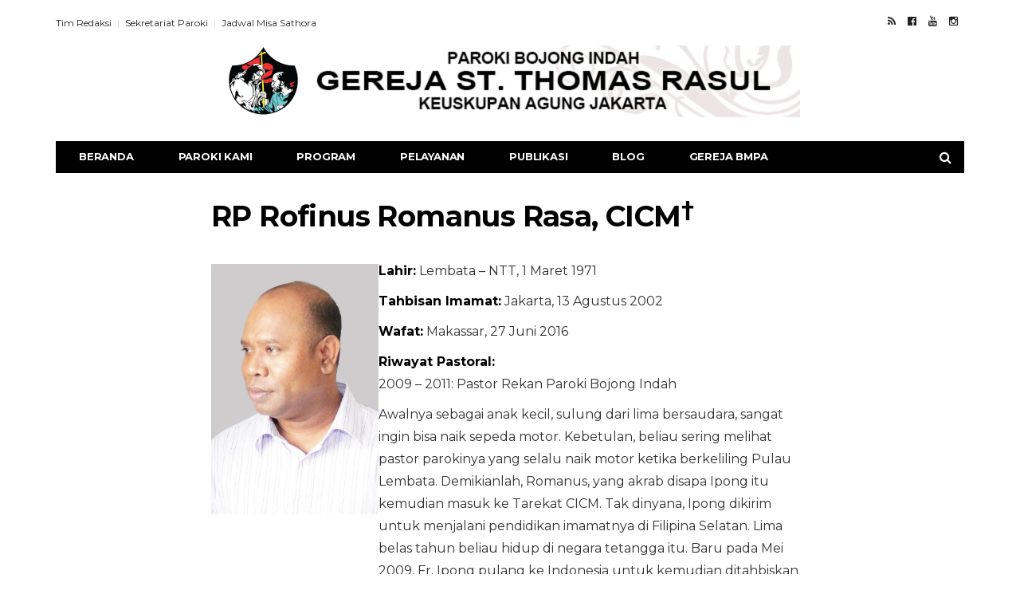

--- FILE ---
content_type: text/html; charset=UTF-8
request_url: http://sathora.or.id/rofinus-romanus-rasa/
body_size: 41364
content:
<!DOCTYPE html>
<!--[if lt IE 7 ]><html class="ie ie6" lang="en-US"> <![endif]-->
<!--[if IE 7 ]><html class="ie ie7" lang="en-US"> <![endif]-->
<!--[if IE 8 ]><html class="ie ie8" lang="en-US"> <![endif]-->
<!--[if (gte IE 9)|!(IE)]><!--><html lang="en-US">
<head>

	<meta charset="UTF-8">
	<meta name="viewport" content="user-scalable=yes, width=device-width, initial-scale=1.0, maximum-scale=1">

	<!--[if IE]><meta http-equiv="X-UA-Compatible" content="IE=edge" /><![endif]-->

	<link rel="pingback" href="http://sathora.or.id/xmlrpc.php">

	<title>RP Rofinus Romanus Rasa, CICM &#8211; Paroki Bojong Indah</title>
<meta name='robots' content='max-image-preview:large' />
	<style>img:is([sizes="auto" i], [sizes^="auto," i]) { contain-intrinsic-size: 3000px 1500px }</style>
	<link rel='dns-prefetch' href='//fonts.googleapis.com' />
<link rel="alternate" type="application/rss+xml" title="Paroki Bojong Indah &raquo; Feed" href="https://sathora.or.id/feed/" />
<link rel="alternate" type="application/rss+xml" title="Paroki Bojong Indah &raquo; Comments Feed" href="https://sathora.or.id/comments/feed/" />
<script type="text/javascript">
/* <![CDATA[ */
window._wpemojiSettings = {"baseUrl":"https:\/\/s.w.org\/images\/core\/emoji\/16.0.1\/72x72\/","ext":".png","svgUrl":"https:\/\/s.w.org\/images\/core\/emoji\/16.0.1\/svg\/","svgExt":".svg","source":{"concatemoji":"http:\/\/sathora.or.id\/wp-includes\/js\/wp-emoji-release.min.js?ver=6.8.3"}};
/*! This file is auto-generated */
!function(s,n){var o,i,e;function c(e){try{var t={supportTests:e,timestamp:(new Date).valueOf()};sessionStorage.setItem(o,JSON.stringify(t))}catch(e){}}function p(e,t,n){e.clearRect(0,0,e.canvas.width,e.canvas.height),e.fillText(t,0,0);var t=new Uint32Array(e.getImageData(0,0,e.canvas.width,e.canvas.height).data),a=(e.clearRect(0,0,e.canvas.width,e.canvas.height),e.fillText(n,0,0),new Uint32Array(e.getImageData(0,0,e.canvas.width,e.canvas.height).data));return t.every(function(e,t){return e===a[t]})}function u(e,t){e.clearRect(0,0,e.canvas.width,e.canvas.height),e.fillText(t,0,0);for(var n=e.getImageData(16,16,1,1),a=0;a<n.data.length;a++)if(0!==n.data[a])return!1;return!0}function f(e,t,n,a){switch(t){case"flag":return n(e,"\ud83c\udff3\ufe0f\u200d\u26a7\ufe0f","\ud83c\udff3\ufe0f\u200b\u26a7\ufe0f")?!1:!n(e,"\ud83c\udde8\ud83c\uddf6","\ud83c\udde8\u200b\ud83c\uddf6")&&!n(e,"\ud83c\udff4\udb40\udc67\udb40\udc62\udb40\udc65\udb40\udc6e\udb40\udc67\udb40\udc7f","\ud83c\udff4\u200b\udb40\udc67\u200b\udb40\udc62\u200b\udb40\udc65\u200b\udb40\udc6e\u200b\udb40\udc67\u200b\udb40\udc7f");case"emoji":return!a(e,"\ud83e\udedf")}return!1}function g(e,t,n,a){var r="undefined"!=typeof WorkerGlobalScope&&self instanceof WorkerGlobalScope?new OffscreenCanvas(300,150):s.createElement("canvas"),o=r.getContext("2d",{willReadFrequently:!0}),i=(o.textBaseline="top",o.font="600 32px Arial",{});return e.forEach(function(e){i[e]=t(o,e,n,a)}),i}function t(e){var t=s.createElement("script");t.src=e,t.defer=!0,s.head.appendChild(t)}"undefined"!=typeof Promise&&(o="wpEmojiSettingsSupports",i=["flag","emoji"],n.supports={everything:!0,everythingExceptFlag:!0},e=new Promise(function(e){s.addEventListener("DOMContentLoaded",e,{once:!0})}),new Promise(function(t){var n=function(){try{var e=JSON.parse(sessionStorage.getItem(o));if("object"==typeof e&&"number"==typeof e.timestamp&&(new Date).valueOf()<e.timestamp+604800&&"object"==typeof e.supportTests)return e.supportTests}catch(e){}return null}();if(!n){if("undefined"!=typeof Worker&&"undefined"!=typeof OffscreenCanvas&&"undefined"!=typeof URL&&URL.createObjectURL&&"undefined"!=typeof Blob)try{var e="postMessage("+g.toString()+"("+[JSON.stringify(i),f.toString(),p.toString(),u.toString()].join(",")+"));",a=new Blob([e],{type:"text/javascript"}),r=new Worker(URL.createObjectURL(a),{name:"wpTestEmojiSupports"});return void(r.onmessage=function(e){c(n=e.data),r.terminate(),t(n)})}catch(e){}c(n=g(i,f,p,u))}t(n)}).then(function(e){for(var t in e)n.supports[t]=e[t],n.supports.everything=n.supports.everything&&n.supports[t],"flag"!==t&&(n.supports.everythingExceptFlag=n.supports.everythingExceptFlag&&n.supports[t]);n.supports.everythingExceptFlag=n.supports.everythingExceptFlag&&!n.supports.flag,n.DOMReady=!1,n.readyCallback=function(){n.DOMReady=!0}}).then(function(){return e}).then(function(){var e;n.supports.everything||(n.readyCallback(),(e=n.source||{}).concatemoji?t(e.concatemoji):e.wpemoji&&e.twemoji&&(t(e.twemoji),t(e.wpemoji)))}))}((window,document),window._wpemojiSettings);
/* ]]> */
</script>
<link rel='stylesheet' id='dashicons-css' href='http://sathora.or.id/wp-includes/css/dashicons.min.css?ver=6.8.3' type='text/css' media='all' />
<link rel='stylesheet' id='post-views-counter-frontend-css' href='http://sathora.or.id/wp-content/plugins/post-views-counter/css/frontend.min.css?ver=1.5.5' type='text/css' media='all' />
<style id='wp-emoji-styles-inline-css' type='text/css'>

	img.wp-smiley, img.emoji {
		display: inline !important;
		border: none !important;
		box-shadow: none !important;
		height: 1em !important;
		width: 1em !important;
		margin: 0 0.07em !important;
		vertical-align: -0.1em !important;
		background: none !important;
		padding: 0 !important;
	}
</style>
<link rel='stylesheet' id='wp-block-library-css' href='http://sathora.or.id/wp-includes/css/dist/block-library/style.min.css?ver=6.8.3' type='text/css' media='all' />
<style id='classic-theme-styles-inline-css' type='text/css'>
/*! This file is auto-generated */
.wp-block-button__link{color:#fff;background-color:#32373c;border-radius:9999px;box-shadow:none;text-decoration:none;padding:calc(.667em + 2px) calc(1.333em + 2px);font-size:1.125em}.wp-block-file__button{background:#32373c;color:#fff;text-decoration:none}
</style>
<style id='filebird-block-filebird-gallery-style-inline-css' type='text/css'>
ul.filebird-block-filebird-gallery{margin:auto!important;padding:0!important;width:100%}ul.filebird-block-filebird-gallery.layout-grid{display:grid;grid-gap:20px;align-items:stretch;grid-template-columns:repeat(var(--columns),1fr);justify-items:stretch}ul.filebird-block-filebird-gallery.layout-grid li img{border:1px solid #ccc;box-shadow:2px 2px 6px 0 rgba(0,0,0,.3);height:100%;max-width:100%;-o-object-fit:cover;object-fit:cover;width:100%}ul.filebird-block-filebird-gallery.layout-masonry{-moz-column-count:var(--columns);-moz-column-gap:var(--space);column-gap:var(--space);-moz-column-width:var(--min-width);columns:var(--min-width) var(--columns);display:block;overflow:auto}ul.filebird-block-filebird-gallery.layout-masonry li{margin-bottom:var(--space)}ul.filebird-block-filebird-gallery li{list-style:none}ul.filebird-block-filebird-gallery li figure{height:100%;margin:0;padding:0;position:relative;width:100%}ul.filebird-block-filebird-gallery li figure figcaption{background:linear-gradient(0deg,rgba(0,0,0,.7),rgba(0,0,0,.3) 70%,transparent);bottom:0;box-sizing:border-box;color:#fff;font-size:.8em;margin:0;max-height:100%;overflow:auto;padding:3em .77em .7em;position:absolute;text-align:center;width:100%;z-index:2}ul.filebird-block-filebird-gallery li figure figcaption a{color:inherit}

</style>
<style id='global-styles-inline-css' type='text/css'>
:root{--wp--preset--aspect-ratio--square: 1;--wp--preset--aspect-ratio--4-3: 4/3;--wp--preset--aspect-ratio--3-4: 3/4;--wp--preset--aspect-ratio--3-2: 3/2;--wp--preset--aspect-ratio--2-3: 2/3;--wp--preset--aspect-ratio--16-9: 16/9;--wp--preset--aspect-ratio--9-16: 9/16;--wp--preset--color--black: #000000;--wp--preset--color--cyan-bluish-gray: #abb8c3;--wp--preset--color--white: #ffffff;--wp--preset--color--pale-pink: #f78da7;--wp--preset--color--vivid-red: #cf2e2e;--wp--preset--color--luminous-vivid-orange: #ff6900;--wp--preset--color--luminous-vivid-amber: #fcb900;--wp--preset--color--light-green-cyan: #7bdcb5;--wp--preset--color--vivid-green-cyan: #00d084;--wp--preset--color--pale-cyan-blue: #8ed1fc;--wp--preset--color--vivid-cyan-blue: #0693e3;--wp--preset--color--vivid-purple: #9b51e0;--wp--preset--gradient--vivid-cyan-blue-to-vivid-purple: linear-gradient(135deg,rgba(6,147,227,1) 0%,rgb(155,81,224) 100%);--wp--preset--gradient--light-green-cyan-to-vivid-green-cyan: linear-gradient(135deg,rgb(122,220,180) 0%,rgb(0,208,130) 100%);--wp--preset--gradient--luminous-vivid-amber-to-luminous-vivid-orange: linear-gradient(135deg,rgba(252,185,0,1) 0%,rgba(255,105,0,1) 100%);--wp--preset--gradient--luminous-vivid-orange-to-vivid-red: linear-gradient(135deg,rgba(255,105,0,1) 0%,rgb(207,46,46) 100%);--wp--preset--gradient--very-light-gray-to-cyan-bluish-gray: linear-gradient(135deg,rgb(238,238,238) 0%,rgb(169,184,195) 100%);--wp--preset--gradient--cool-to-warm-spectrum: linear-gradient(135deg,rgb(74,234,220) 0%,rgb(151,120,209) 20%,rgb(207,42,186) 40%,rgb(238,44,130) 60%,rgb(251,105,98) 80%,rgb(254,248,76) 100%);--wp--preset--gradient--blush-light-purple: linear-gradient(135deg,rgb(255,206,236) 0%,rgb(152,150,240) 100%);--wp--preset--gradient--blush-bordeaux: linear-gradient(135deg,rgb(254,205,165) 0%,rgb(254,45,45) 50%,rgb(107,0,62) 100%);--wp--preset--gradient--luminous-dusk: linear-gradient(135deg,rgb(255,203,112) 0%,rgb(199,81,192) 50%,rgb(65,88,208) 100%);--wp--preset--gradient--pale-ocean: linear-gradient(135deg,rgb(255,245,203) 0%,rgb(182,227,212) 50%,rgb(51,167,181) 100%);--wp--preset--gradient--electric-grass: linear-gradient(135deg,rgb(202,248,128) 0%,rgb(113,206,126) 100%);--wp--preset--gradient--midnight: linear-gradient(135deg,rgb(2,3,129) 0%,rgb(40,116,252) 100%);--wp--preset--font-size--small: 13px;--wp--preset--font-size--medium: 20px;--wp--preset--font-size--large: 36px;--wp--preset--font-size--x-large: 42px;--wp--preset--spacing--20: 0.44rem;--wp--preset--spacing--30: 0.67rem;--wp--preset--spacing--40: 1rem;--wp--preset--spacing--50: 1.5rem;--wp--preset--spacing--60: 2.25rem;--wp--preset--spacing--70: 3.38rem;--wp--preset--spacing--80: 5.06rem;--wp--preset--shadow--natural: 6px 6px 9px rgba(0, 0, 0, 0.2);--wp--preset--shadow--deep: 12px 12px 50px rgba(0, 0, 0, 0.4);--wp--preset--shadow--sharp: 6px 6px 0px rgba(0, 0, 0, 0.2);--wp--preset--shadow--outlined: 6px 6px 0px -3px rgba(255, 255, 255, 1), 6px 6px rgba(0, 0, 0, 1);--wp--preset--shadow--crisp: 6px 6px 0px rgba(0, 0, 0, 1);}:where(.is-layout-flex){gap: 0.5em;}:where(.is-layout-grid){gap: 0.5em;}body .is-layout-flex{display: flex;}.is-layout-flex{flex-wrap: wrap;align-items: center;}.is-layout-flex > :is(*, div){margin: 0;}body .is-layout-grid{display: grid;}.is-layout-grid > :is(*, div){margin: 0;}:where(.wp-block-columns.is-layout-flex){gap: 2em;}:where(.wp-block-columns.is-layout-grid){gap: 2em;}:where(.wp-block-post-template.is-layout-flex){gap: 1.25em;}:where(.wp-block-post-template.is-layout-grid){gap: 1.25em;}.has-black-color{color: var(--wp--preset--color--black) !important;}.has-cyan-bluish-gray-color{color: var(--wp--preset--color--cyan-bluish-gray) !important;}.has-white-color{color: var(--wp--preset--color--white) !important;}.has-pale-pink-color{color: var(--wp--preset--color--pale-pink) !important;}.has-vivid-red-color{color: var(--wp--preset--color--vivid-red) !important;}.has-luminous-vivid-orange-color{color: var(--wp--preset--color--luminous-vivid-orange) !important;}.has-luminous-vivid-amber-color{color: var(--wp--preset--color--luminous-vivid-amber) !important;}.has-light-green-cyan-color{color: var(--wp--preset--color--light-green-cyan) !important;}.has-vivid-green-cyan-color{color: var(--wp--preset--color--vivid-green-cyan) !important;}.has-pale-cyan-blue-color{color: var(--wp--preset--color--pale-cyan-blue) !important;}.has-vivid-cyan-blue-color{color: var(--wp--preset--color--vivid-cyan-blue) !important;}.has-vivid-purple-color{color: var(--wp--preset--color--vivid-purple) !important;}.has-black-background-color{background-color: var(--wp--preset--color--black) !important;}.has-cyan-bluish-gray-background-color{background-color: var(--wp--preset--color--cyan-bluish-gray) !important;}.has-white-background-color{background-color: var(--wp--preset--color--white) !important;}.has-pale-pink-background-color{background-color: var(--wp--preset--color--pale-pink) !important;}.has-vivid-red-background-color{background-color: var(--wp--preset--color--vivid-red) !important;}.has-luminous-vivid-orange-background-color{background-color: var(--wp--preset--color--luminous-vivid-orange) !important;}.has-luminous-vivid-amber-background-color{background-color: var(--wp--preset--color--luminous-vivid-amber) !important;}.has-light-green-cyan-background-color{background-color: var(--wp--preset--color--light-green-cyan) !important;}.has-vivid-green-cyan-background-color{background-color: var(--wp--preset--color--vivid-green-cyan) !important;}.has-pale-cyan-blue-background-color{background-color: var(--wp--preset--color--pale-cyan-blue) !important;}.has-vivid-cyan-blue-background-color{background-color: var(--wp--preset--color--vivid-cyan-blue) !important;}.has-vivid-purple-background-color{background-color: var(--wp--preset--color--vivid-purple) !important;}.has-black-border-color{border-color: var(--wp--preset--color--black) !important;}.has-cyan-bluish-gray-border-color{border-color: var(--wp--preset--color--cyan-bluish-gray) !important;}.has-white-border-color{border-color: var(--wp--preset--color--white) !important;}.has-pale-pink-border-color{border-color: var(--wp--preset--color--pale-pink) !important;}.has-vivid-red-border-color{border-color: var(--wp--preset--color--vivid-red) !important;}.has-luminous-vivid-orange-border-color{border-color: var(--wp--preset--color--luminous-vivid-orange) !important;}.has-luminous-vivid-amber-border-color{border-color: var(--wp--preset--color--luminous-vivid-amber) !important;}.has-light-green-cyan-border-color{border-color: var(--wp--preset--color--light-green-cyan) !important;}.has-vivid-green-cyan-border-color{border-color: var(--wp--preset--color--vivid-green-cyan) !important;}.has-pale-cyan-blue-border-color{border-color: var(--wp--preset--color--pale-cyan-blue) !important;}.has-vivid-cyan-blue-border-color{border-color: var(--wp--preset--color--vivid-cyan-blue) !important;}.has-vivid-purple-border-color{border-color: var(--wp--preset--color--vivid-purple) !important;}.has-vivid-cyan-blue-to-vivid-purple-gradient-background{background: var(--wp--preset--gradient--vivid-cyan-blue-to-vivid-purple) !important;}.has-light-green-cyan-to-vivid-green-cyan-gradient-background{background: var(--wp--preset--gradient--light-green-cyan-to-vivid-green-cyan) !important;}.has-luminous-vivid-amber-to-luminous-vivid-orange-gradient-background{background: var(--wp--preset--gradient--luminous-vivid-amber-to-luminous-vivid-orange) !important;}.has-luminous-vivid-orange-to-vivid-red-gradient-background{background: var(--wp--preset--gradient--luminous-vivid-orange-to-vivid-red) !important;}.has-very-light-gray-to-cyan-bluish-gray-gradient-background{background: var(--wp--preset--gradient--very-light-gray-to-cyan-bluish-gray) !important;}.has-cool-to-warm-spectrum-gradient-background{background: var(--wp--preset--gradient--cool-to-warm-spectrum) !important;}.has-blush-light-purple-gradient-background{background: var(--wp--preset--gradient--blush-light-purple) !important;}.has-blush-bordeaux-gradient-background{background: var(--wp--preset--gradient--blush-bordeaux) !important;}.has-luminous-dusk-gradient-background{background: var(--wp--preset--gradient--luminous-dusk) !important;}.has-pale-ocean-gradient-background{background: var(--wp--preset--gradient--pale-ocean) !important;}.has-electric-grass-gradient-background{background: var(--wp--preset--gradient--electric-grass) !important;}.has-midnight-gradient-background{background: var(--wp--preset--gradient--midnight) !important;}.has-small-font-size{font-size: var(--wp--preset--font-size--small) !important;}.has-medium-font-size{font-size: var(--wp--preset--font-size--medium) !important;}.has-large-font-size{font-size: var(--wp--preset--font-size--large) !important;}.has-x-large-font-size{font-size: var(--wp--preset--font-size--x-large) !important;}
:where(.wp-block-post-template.is-layout-flex){gap: 1.25em;}:where(.wp-block-post-template.is-layout-grid){gap: 1.25em;}
:where(.wp-block-columns.is-layout-flex){gap: 2em;}:where(.wp-block-columns.is-layout-grid){gap: 2em;}
:root :where(.wp-block-pullquote){font-size: 1.5em;line-height: 1.6;}
</style>
<link rel='stylesheet' id='ppress-frontend-css' href='http://sathora.or.id/wp-content/plugins/wp-user-avatar/assets/css/frontend.min.css?ver=4.16.6' type='text/css' media='all' />
<link rel='stylesheet' id='ppress-flatpickr-css' href='http://sathora.or.id/wp-content/plugins/wp-user-avatar/assets/flatpickr/flatpickr.min.css?ver=4.16.6' type='text/css' media='all' />
<link rel='stylesheet' id='ppress-select2-css' href='http://sathora.or.id/wp-content/plugins/wp-user-avatar/assets/select2/select2.min.css?ver=6.8.3' type='text/css' media='all' />
<link rel='stylesheet' id='tablepress-default-css' href='http://sathora.or.id/wp-content/tablepress-combined.min.css?ver=6' type='text/css' media='all' />
<link rel='stylesheet' id='barcelona-font-css' href='http://fonts.googleapis.com/css?family=Montserrat%3A400%2C700%2C400italic&#038;ver=6.8.3' type='text/css' media='all' />
<link rel='stylesheet' id='bootstrap-css' href='http://sathora.or.id/wp-content/themes/barcelona/assets/css/bootstrap.min.css?ver=3.3.4' type='text/css' media='all' />
<link rel='stylesheet' id='font-awesome-css' href='http://sathora.or.id/wp-content/themes/barcelona/assets/css/font-awesome.min.css?ver=4.4.0' type='text/css' media='all' />
<link rel='stylesheet' id='vs-preloader-css' href='http://sathora.or.id/wp-content/themes/barcelona/assets/css/vspreloader.min.css?ver=6.8.3' type='text/css' media='all' />
<link rel='stylesheet' id='owl-carousel-css' href='http://sathora.or.id/wp-content/themes/barcelona/assets/lib/owl-carousel/assets/owl.carousel.min.css?ver=2.0.0' type='text/css' media='all' />
<link rel='stylesheet' id='owl-theme-css' href='http://sathora.or.id/wp-content/themes/barcelona/assets/lib/owl-carousel/assets/owl.theme.default.min.css?ver=2.0.0' type='text/css' media='all' />
<link rel='stylesheet' id='jquery-boxer-css' href='http://sathora.or.id/wp-content/themes/barcelona/assets/css/jquery.fs.boxer.min.css?ver=3.3.0' type='text/css' media='all' />
<link rel='stylesheet' id='barcelona-stylesheet-css' href='http://sathora.or.id/wp-content/themes/barcelona/style.css?ver=1.5.1' type='text/css' media='all' />
<script type="text/javascript" src="http://sathora.or.id/wp-includes/js/jquery/jquery.min.js?ver=3.7.1" id="jquery-core-js"></script>
<script type="text/javascript" src="http://sathora.or.id/wp-includes/js/jquery/jquery-migrate.min.js?ver=3.4.1" id="jquery-migrate-js"></script>
<script type="text/javascript" src="http://sathora.or.id/wp-content/plugins/wp-user-avatar/assets/flatpickr/flatpickr.min.js?ver=4.16.6" id="ppress-flatpickr-js"></script>
<script type="text/javascript" src="http://sathora.or.id/wp-content/plugins/wp-user-avatar/assets/select2/select2.min.js?ver=4.16.6" id="ppress-select2-js"></script>
<!--[if lt IE 9]>
<script type="text/javascript" src="http://sathora.or.id/wp-content/themes/barcelona/assets/js/html5.js?ver=6.8.3" id="ie-html5-js"></script>
<![endif]-->
<script type="text/javascript" src="http://sathora.or.id/wp-content/themes/barcelona/assets/js/retina.min.js?ver=6.8.3" id="retina-js-js"></script>
<link rel="https://api.w.org/" href="https://sathora.or.id/wp-json/" /><link rel="alternate" title="JSON" type="application/json" href="https://sathora.or.id/wp-json/wp/v2/pages/3692" /><link rel="EditURI" type="application/rsd+xml" title="RSD" href="https://sathora.or.id/xmlrpc.php?rsd" />
<meta name="generator" content="WordPress 6.8.3" />
<link rel="canonical" href="https://sathora.or.id/rofinus-romanus-rasa/" />
<link rel='shortlink' href='https://sathora.or.id/?p=3692' />
<link rel="alternate" title="oEmbed (JSON)" type="application/json+oembed" href="https://sathora.or.id/wp-json/oembed/1.0/embed?url=https%3A%2F%2Fsathora.or.id%2Frofinus-romanus-rasa%2F" />
<link rel="alternate" title="oEmbed (XML)" type="text/xml+oembed" href="https://sathora.or.id/wp-json/oembed/1.0/embed?url=https%3A%2F%2Fsathora.or.id%2Frofinus-romanus-rasa%2F&#038;format=xml" />
<link rel="apple-touch-icon-precomposed" sizes="57x57" href="http://sathora.or.id/wp-content/uploads/2019/01/logo_sathora_57x57.png" />
<link rel="apple-touch-icon-precomposed" sizes="72x72" href="http://sathora.or.id/wp-content/uploads/2019/01/logo_sathora_72x72.png" />
<link rel="apple-touch-icon-precomposed" sizes="144x144" href="http://sathora.or.id/wp-content/uploads/2019/01/logo_sathora_144x144.png" />
<link rel="icon" href="http://sathora.or.id/wp-content/uploads/2019/01/logo_sathora_32x32.png" />
<style type="text/css">
body { font-family: Montserrat, sans-serif; }
h1,h2,h3,h4,h5,h6 { font-family: Montserrat, sans-serif; }
</style>
<style type="text/css">


		 @media only screen and (min-width: 992px) { .sidebar-none .post-content, .sidebar-none .post-footer { width: 750px !important; } }
::-moz-selection { background-color: #f2132d; }
::selection { background-color: #f2132d; }
.footer .barcelona-widget-about-me .about-me, .footer, .footer .container, .footer-widget .widget-title .title, .footer-sidebars .sidebar-widget .widget-title .title { background-color: #000000 !important; }
footer a { color: #000000 !important; }
footer p, footer h1, footer h2, footer h3, footer h4, footer h5, footer h6, footer .barcelona-widget-posts .post-meta > li { color: #ffffff !important; }
#page-wrapper a { color: #0a0a0a; }
</style>
<style type="text/css" id="custom-background-css">
body.custom-background { background-color: #ffffff; }
</style>
	<link rel="icon" href="https://sathora.or.id/wp-content/uploads/2019/01/cropped-logo_sathora_144x144-32x32.png" sizes="32x32" />
<link rel="icon" href="https://sathora.or.id/wp-content/uploads/2019/01/cropped-logo_sathora_144x144-192x192.png" sizes="192x192" />
<link rel="apple-touch-icon" href="https://sathora.or.id/wp-content/uploads/2019/01/cropped-logo_sathora_144x144-180x180.png" />
<meta name="msapplication-TileImage" content="https://sathora.or.id/wp-content/uploads/2019/01/cropped-logo_sathora_144x144-270x270.png" />
		<style type="text/css" id="wp-custom-css">
			/* === Pagination / Post Navigation (keeps your fix) === */
.post-navigation a,
.pagination a,
.page-numbers { color: #000; background: transparent; transition: all .2s ease; }

.post-navigation a:hover,
.pagination a:hover,
.page-numbers:hover,
.post-navigation a:focus,
.pagination a:focus,
.page-numbers:focus {
  color: #fff !important;
  background: #333 !important;
  text-decoration: none;
}

/* === RIGHT SIDEBAR “Topik” links (categories/tags widget) === */
/* Catch both tag cloud & categories widgets used by Barcelona/WordPress */
.widget_tag_cloud .tagcloud a,
.tagcloud a,
.widget_categories ul li a,
.widget_meta ul li a,
.widget_archive ul li a,
.widget_nav_menu ul li a,
.widget_pages ul li a,
.widget_recent_entries ul li a,
.widget_area .widget a,
.sidebar .widget a {
  /* base state */
  color: #000;
  background: transparent;
  border: 1px solid #333;          /* optional pill look */
  padding: 2px 6px;
  border-radius: 3px;
  display: inline-block;           /* ensures background shows */
  line-height: 1.3;
  transition: all .2s ease;
}

.widget_tag_cloud .tagcloud a:hover,
.tagcloud a:hover,
.widget_categories ul li a:hover,
.widget_meta ul li a:hover,
.widget_archive ul li a:hover,
.widget_nav_menu ul li a:hover,
.widget_pages ul li a:hover,
.widget_recent_entries ul li a:hover,
.widget_area .widget a:hover,
.sidebar .widget a:hover,
.widget_tag_cloud .tagcloud a:focus,
.widget_categories ul li a:focus {
  color: #fff !important;          /* readable text */
  background: #333 !important;     /* dark background */
  border-color: #333 !important;
  text-decoration: none;
}		</style>
		
</head>
<body class="wp-singular page-template-default page page-id-3692 custom-background wp-theme-barcelona boxed-layout-bg barcelona-fimg-cl no-breadcrumb zoom-enabled">
    
<!-- Global site tag (gtag.js) - Google Analytics -->
<script async src="https://www.googletagmanager.com/gtag/js?id=UA-32795500-1"></script>
<script>
  window.dataLayer = window.dataLayer || [];
  function gtag(){dataLayer.push(arguments);}
  gtag('js', new Date());

  gtag('config', 'UA-32795500-1');
</script>
<!-- end Google Analytics -->


<nav class="navbar navbar-static-top navbar-dark mega-menu-dark header-style-b sticky-logo-custom navbar-sticky has-nav-menu">

	<div class="navbar-inner">

		<div class="container">

						<div class="navbar-top clearfix">

				<div class="navbar-top-left clearfix">
					<ul id="menu-menu_atas" class="navbar-top-menu"><li id="menu-item-6289" class="menu-item menu-item-type-post_type menu-item-object-page menu-item-6289"><a href="https://sathora.or.id/tim-redaksi/">Tim Redaksi</a></li>
<li id="menu-item-914" class="menu-item menu-item-type-post_type menu-item-object-page menu-item-914"><a href="https://sathora.or.id/sekretariat-paroki/">Sekretariat Paroki</a></li>
<li id="menu-item-5281" class="menu-item menu-item-type-post_type menu-item-object-page menu-item-5281"><a href="https://sathora.or.id/jadwal-misa/">Jadwal Misa Sathora</a></li>
</ul>				</div>

				<div class="navbar-top-right">
					<ul class="social-icons"><li><a target="_blank" href="http://sathora.or.id/feed" title="RSS Feed"><span class="fa fa-rss"></span></a></li><li><a target="_blank" href="https://www.facebook.com/ParokiSathora/" title="Facebook"><span class="fa fa-facebook-official"></span></a></li><li><a target="_blank" href="https://youtube.com/@ParokiBojongIndah" title="Youtube"><span class="fa fa-youtube"></span></a></li><li><a target="_blank" href="https://www.instagram.com/paroki.bojong.indah" title="Instagram"><span class="fa fa-instagram"></span></a></li></ul>				</div>

			</div><!-- .navbar-top -->
			 
			<div class="navbar-header">

				<button type="button" class="navbar-toggle collapsed" data-toggle="collapse" data-target="#navbar" aria-expanded="false">
					<span class="sr-only">Menu</span>
					<span class="fa fa-navicon"></span>
				</button><!-- .navbar-toggle -->

								<button type="button" class="navbar-search btn-search">
					<span class="fa fa-search"></span>
				</button>
				
				
				<a href="https://sathora.or.id/" class="navbar-logo">
					<span class="logo-location-header clearfix"><span class="logo-img logo-single logo-dark"><img src="http://sathora.or.id/docs/bannerweb.png" alt="Paroki Bojong Indah" /></span></span><span class="logo-location-sticky_nav clearfix">SATHORA</span>				</a>

				
			</div><!-- .navbar-header -->

						<div id="navbar" class="navbar-collapse collapse">
			<ul id="menu-menu_utama" class="navbar-nav nav"><li id="menu-item-19" class="menu-item menu-item-type-custom menu-item-object-custom menu-item-19"><a href="https://sathora.or.id">Beranda</a></li>
<li id="menu-item-24" class="menu-item menu-item-type-custom menu-item-object-custom menu-item-has-children menu-item-24"><a href="https://sathora.or.id/profil-paroki/">Paroki Kami</a>
<ul class="sub-menu">
	<li id="menu-item-30" class="menu-item menu-item-type-post_type menu-item-object-page menu-item-has-children menu-item-30"><a href="https://sathora.or.id/profil-paroki/">Profil Paroki</a>
	<ul class="sub-menu">
		<li id="menu-item-584" class="menu-item menu-item-type-post_type menu-item-object-page menu-item-584"><a href="https://sathora.or.id/profil-paroki/sejarah-paroki/">Sejarah Paroki</a></li>
		<li id="menu-item-585" class="menu-item menu-item-type-post_type menu-item-object-page menu-item-585"><a href="https://sathora.or.id/profil-paroki/pelindung-paroki/">Pelindung Paroki</a></li>
		<li id="menu-item-586" class="menu-item menu-item-type-post_type menu-item-object-page menu-item-586"><a href="https://sathora.or.id/profil-paroki/doa-paroki/">Doa Paroki</a></li>
		<li id="menu-item-5841" class="menu-item menu-item-type-post_type menu-item-object-page menu-item-5841"><a href="https://sathora.or.id/profil-paroki/teritorial/">Teritorial Paroki</a></li>
		<li id="menu-item-6091" class="menu-item menu-item-type-post_type menu-item-object-page menu-item-6091"><a href="https://sathora.or.id/profil-paroki/kategorial-komunitas/">Kategorial, Komunitas</a></li>
		<li id="menu-item-5253" class="menu-item menu-item-type-post_type menu-item-object-page menu-item-5253"><a href="https://sathora.or.id/profil-paroki/dewan-paroki/">Dewan Paroki</a></li>
	</ul>
</li>
	<li id="menu-item-583" class="menu-item menu-item-type-post_type menu-item-object-page menu-item-has-children menu-item-583"><a href="https://sathora.or.id/profil-pastor-paroki/">Pastor Paroki</a>
	<ul class="sub-menu">
		<li id="menu-item-582" class="menu-item menu-item-type-post_type menu-item-object-page menu-item-582"><a href="https://sathora.or.id/pastor-yang-pernah-berkarya-di-paroki/">Pastor Yang Pernah Melayani</a></li>
	</ul>
</li>
	<li id="menu-item-6454" class="menu-item menu-item-type-post_type menu-item-object-page menu-item-6454"><a target="_blank" href="http://yubileum.sathora.or.id#new_tab">Porta Sancta</a></li>
	<li id="menu-item-5942" class="menu-item menu-item-type-post_type menu-item-object-page menu-item-has-children menu-item-5942"><a href="https://sathora.or.id/keuskupan-agung-jakarta/">Keuskupan Kami</a>
	<ul class="sub-menu">
		<li id="menu-item-5973" class="menu-item menu-item-type-post_type menu-item-object-page menu-item-5973"><a href="https://sathora.or.id/keuskupan-agung-jakarta/arah-dasar-pastoral/">Arah Dasar Pastoral KAJ</a></li>
	</ul>
</li>
</ul>
</li>
<li id="menu-item-6008" class="menu-item menu-item-type-post_type menu-item-object-page menu-item-6008"><a href="https://sathora.or.id/program-paroki/">Program</a></li>
<li id="menu-item-407" class="menu-item menu-item-type-custom menu-item-object-custom menu-item-has-children menu-item-407"><a href="https://sathora.or.id/intensi-misa/">Pelayanan</a>
<ul class="sub-menu">
	<li id="menu-item-5897" class="menu-item menu-item-type-post_type menu-item-object-page menu-item-5897"><a href="https://sathora.or.id/intensi-misa/">Intensi Misa</a></li>
	<li id="menu-item-6490" class="menu-item menu-item-type-post_type menu-item-object-page menu-item-6490"><a href="https://sathora.or.id/pengumuman-mimbar/">Pengumuman Mimbar</a></li>
	<li id="menu-item-6437" class="menu-item menu-item-type-post_type menu-item-object-page menu-item-6437"><a href="https://sathora.or.id/suara-umat/">Suara Umat</a></li>
	<li id="menu-item-642" class="menu-item menu-item-type-post_type menu-item-object-page menu-item-642"><a href="https://sathora.or.id/pelayanan-kartu-keluarga/">Kartu Keluarga Katolik</a></li>
	<li id="menu-item-646" class="menu-item menu-item-type-post_type menu-item-object-page menu-item-646"><a href="https://sathora.or.id/pelayanan-sakramen-permandian/">Sakramen Baptis</a></li>
	<li id="menu-item-643" class="menu-item menu-item-type-post_type menu-item-object-page menu-item-643"><a href="https://sathora.or.id/pelayanan-komuni-pertama/">Komuni Pertama</a></li>
	<li id="menu-item-644" class="menu-item menu-item-type-post_type menu-item-object-page menu-item-644"><a href="https://sathora.or.id/pelayanan-sakramen-krisma/">Sakramen Penguatan</a></li>
	<li id="menu-item-645" class="menu-item menu-item-type-post_type menu-item-object-page menu-item-645"><a href="https://sathora.or.id/pelayanan-sakramen-pernikahan/">Sakramen Perkawinan</a></li>
	<li id="menu-item-641" class="menu-item menu-item-type-post_type menu-item-object-page menu-item-641"><a href="https://sathora.or.id/keterangan-kematian-dan-santo-yusuf/">Kedukaan dan Santo Yusuf</a></li>
	<li id="menu-item-658" class="menu-item menu-item-type-post_type menu-item-object-page menu-item-658"><a href="https://sathora.or.id/aneka-formulir/">Aneka Formulir</a></li>
</ul>
</li>
<li id="menu-item-5068" class="menu-item menu-item-type-custom menu-item-object-custom menu-item-has-children menu-item-5068"><a href="https://sathora.or.id/materi/">Publikasi</a>
<ul class="sub-menu">
	<li id="menu-item-5970" class="menu-item menu-item-type-post_type menu-item-object-page menu-item-5970"><a href="https://sathora.or.id/materi/">Materi</a></li>
	<li id="menu-item-5964" class="menu-item menu-item-type-post_type menu-item-object-page menu-item-5964"><a href="https://sathora.or.id/info-sathora/">Info Sathora</a></li>
	<li id="menu-item-5983" class="menu-item menu-item-type-post_type menu-item-object-page menu-item-5983"><a href="https://sathora.or.id/bursa-kerja/">Bursa Kerja</a></li>
	<li id="menu-item-5988" class="menu-item menu-item-type-post_type menu-item-object-page menu-item-5988"><a href="https://sathora.or.id/ukm-sathora/">UKM Sathora</a></li>
	<li id="menu-item-5967" class="menu-item menu-item-type-post_type menu-item-object-page menu-item-5967"><a href="https://sathora.or.id/koleksi-foto/">Koleksi Foto</a></li>
	<li id="menu-item-6467" class="menu-item menu-item-type-post_type menu-item-object-page menu-item-6467"><a href="https://sathora.or.id/koleksi-video/">Koleksi Video</a></li>
	<li id="menu-item-18" class="menu-item menu-item-type-post_type menu-item-object-page menu-item-18"><a href="https://sathora.or.id/merasul/">MeRasul</a></li>
</ul>
</li>
<li id="menu-item-5980" class="menu-item menu-item-type-custom menu-item-object-custom menu-item-has-children menu-item-5980"><a href="https://sathora.or.id/artikel-berita/">Blog</a>
<ul class="sub-menu">
	<li id="menu-item-5979" class="menu-item menu-item-type-post_type menu-item-object-page menu-item-5979"><a href="https://sathora.or.id/artikel-berita/">Artikel</a></li>
	<li id="menu-item-5978" class="menu-item menu-item-type-post_type menu-item-object-page menu-item-5978"><a href="https://sathora.or.id/cerpen/">Cerpen</a></li>
</ul>
</li>
<li id="menu-item-6588" class="menu-item menu-item-type-custom menu-item-object-custom menu-item-6588"><a href="https://bmpasathora.my.canva.site/">Gereja BMPA</a></li>
<li class="search"><button class="btn btn-search"><span class="fa fa-search"></span></button></li></ul>			</div><!-- .navbar-collapse -->
			
		</div><!-- .container -->

	</div><!-- .navbar-inner -->

</nav><!-- .navbar -->

<div id="page-wrapper"><div class="container single-container">

	<div class="row-primary sidebar-none clearfix">

		<main id="main" class="main">

			
				<article id="post-3692" class="post-3692 page type-page status-publish hentry" role="article">

					
										<section class="post-content">
					<h1>RP Rofinus Romanus Rasa, CICM<sup>†</sup></h1>
<div style="display: flex; gap: 20px;">
<div>
<p><img fetchpriority="high" decoding="async" class="alignleft wp-image-3662 size-full" src="https://sathora.or.id/wp-content/uploads/2022/06/15-ORI-Rofinus-Romanus-Rasa-v2-scaled.jpg" alt="" width="1708" height="2560" srcset="https://sathora.or.id/wp-content/uploads/2022/06/15-ORI-Rofinus-Romanus-Rasa-v2-scaled.jpg 1708w, https://sathora.or.id/wp-content/uploads/2022/06/15-ORI-Rofinus-Romanus-Rasa-v2-200x300.jpg 200w, https://sathora.or.id/wp-content/uploads/2022/06/15-ORI-Rofinus-Romanus-Rasa-v2-683x1024.jpg 683w, https://sathora.or.id/wp-content/uploads/2022/06/15-ORI-Rofinus-Romanus-Rasa-v2-768x1151.jpg 768w, https://sathora.or.id/wp-content/uploads/2022/06/15-ORI-Rofinus-Romanus-Rasa-v2-1025x1536.jpg 1025w, https://sathora.or.id/wp-content/uploads/2022/06/15-ORI-Rofinus-Romanus-Rasa-v2-1366x2048.jpg 1366w, https://sathora.or.id/wp-content/uploads/2022/06/15-ORI-Rofinus-Romanus-Rasa-v2-1440x2159.jpg 1440w" sizes="(max-width: 1708px) 100vw, 1708px" /></p>
</div>
<div>
<p><strong>Lahir:</strong> Lembata &#8211; NTT, 1 Maret 1971</p>
<p><strong>Tahbisan Imamat:</strong> Jakarta, 13 Agustus 2002</p>
<p><strong>Wafat:</strong> Makassar, 27 Juni 2016</p>
<p><strong>Riwayat Pastoral:</strong><br />
2009 – 2011: Pastor Rekan Paroki Bojong Indah</p>
<p>Awalnya sebagai anak kecil, sulung dari lima bersaudara, sangat ingin bisa naik sepeda motor. Kebetulan, beliau sering melihat pastor parokinya yang selalu naik motor ketika berkeliling Pulau Lembata. Demikianlah, Romanus, yang akrab disapa Ipong itu kemudian masuk ke Tarekat CICM. Tak dinyana, Ipong dikirim untuk menjalani pendidikan imamatnya di Filipina Selatan. Lima belas tahun beliau hidup di negara tetangga itu. Baru pada Mei 2009, Fr. Ipong pulang ke Indonesia untuk kemudian ditahbiskan menjadi imam pada 13 Agustus 2009 di Jakarta.</p>
<p>Pengalaman paling menarik bagi Pastor Ipong adalah berbagai tantangan saat berada di pedalaman Filipina. Beliau harus mempelajari bahasa dan adat istiadat baru. Namun, di sinilah Pastor Ipong kemudian merasakan bahwa kita semua perlu mengerti dan memahami orang lain. “Satu-satunya cara untuk bisa berbaur dengan orang lain adalah mengerti bahasa dan adat istiadatnya”, ujar beliau.</p>
</div>
</div>
<div class="post-views content-post post-3692 entry-meta load-static">
				<span class="post-views-icon dashicons dashicons-chart-bar"></span> <span class="post-views-label">Jumlah Pengunjung :</span> <span class="post-views-count">1,187</span>
			</div>					</section><!-- .post-content -->
					
										<footer class="post-footer">

						
					</footer><!-- .post-footer -->
					
				</article>

			
		</main>

		
	</div><!-- .row -->

</div><!-- .container -->
<footer class="footer footer-dark">

	<div class="container">

		
				<div class="row footer-bottom has-copy-text">

			<div class="f-col col-md-6">

				
				<p class="copy-info"> &#169; 2011 Dewan Paroki Bojong Indah KAJ warmly welcomes you home</p>
			</div>

			<div class="col col-md-6">
							</div>

		</div>
		
	</div><!-- .container -->

</footer><!-- footer -->

</div><!-- #page-wrapper -->

<script type="speculationrules">
{"prefetch":[{"source":"document","where":{"and":[{"href_matches":"\/*"},{"not":{"href_matches":["\/wp-*.php","\/wp-admin\/*","\/wp-content\/uploads\/*","\/wp-content\/*","\/wp-content\/plugins\/*","\/wp-content\/themes\/barcelona\/*","\/*\\?(.+)"]}},{"not":{"selector_matches":"a[rel~=\"nofollow\"]"}},{"not":{"selector_matches":".no-prefetch, .no-prefetch a"}}]},"eagerness":"conservative"}]}
</script>
<div class="search-form-full"><form class="search-form" method="get" action="https://sathora.or.id/">
				 <div class="search-form-inner"><div class="barcelona-sc-close"><span class="barcelona-ic">&times;</span><span class="barcelona-text">Close</span></div>
				 	<div class="input-group">
				        <span class="input-group-addon" id="searchAddon1"><span class="fa fa-search"></span></span>
		                <input type="text" name="s" class="form-control search-field" autocomplete="off" placeholder="Search&hellip;" title="Search for:" value="" aria-describedby="searchAddon1" />
		                <span class="input-group-btn">
		                    <button type="submit" class="btn"><span class="btn-search-text">Search</span><span class="btn-search-icon"><span class="fa fa-search"></span></span></button>
		                </span>
	                </div>
                </div>
            </form></div><script type="text/javascript">/* <![CDATA[ */ jQuery(document).ready( function() { jQuery.post( "https://sathora.or.id/wp-admin/admin-ajax.php", { action : "entry_views", _ajax_nonce : "6f9efc1320", post_id : 3692 } ); } ); /* ]]> */</script>
<script type="text/javascript" id="ppress-frontend-script-js-extra">
/* <![CDATA[ */
var pp_ajax_form = {"ajaxurl":"https:\/\/sathora.or.id\/wp-admin\/admin-ajax.php","confirm_delete":"Are you sure?","deleting_text":"Deleting...","deleting_error":"An error occurred. Please try again.","nonce":"9e2a5cd4a8","disable_ajax_form":"false","is_checkout":"0","is_checkout_tax_enabled":"0","is_checkout_autoscroll_enabled":"true"};
/* ]]> */
</script>
<script type="text/javascript" src="http://sathora.or.id/wp-content/plugins/wp-user-avatar/assets/js/frontend.min.js?ver=4.16.6" id="ppress-frontend-script-js"></script>
<script type="text/javascript" src="http://sathora.or.id/wp-content/plugins/page-links-to/dist/new-tab.js?ver=3.3.7" id="page-links-to-js"></script>
<script type="text/javascript" src="http://sathora.or.id/wp-content/themes/barcelona/assets/js/bootstrap.min.js?ver=3.3.4" id="bootstrap-js"></script>
<script type="text/javascript" src="http://sathora.or.id/wp-content/themes/barcelona/assets/js/picturefill.min.js?ver=6.8.3" id="picturefill-js"></script>
<script type="text/javascript" src="http://sathora.or.id/wp-content/themes/barcelona/assets/lib/owl-carousel/owl.carousel.min.js?ver=2.0.0" id="owl-carousel-js"></script>
<script type="text/javascript" src="http://sathora.or.id/wp-content/themes/barcelona/assets/js/jquery.fs.boxer.min.js?ver=3.3.0" id="boxer-js"></script>
<script type="text/javascript" id="barcelona-main-js-extra">
/* <![CDATA[ */
var barcelonaParams = {"ajaxurl":"https:\/\/sathora.or.id\/wp-admin\/admin-ajax.php","post_id":"3692","i18n":{"login_to_vote":"Please login to vote!"},"masonry_layout":""};
/* ]]> */
</script>
<script type="text/javascript" src="http://sathora.or.id/wp-content/themes/barcelona/assets/js/barcelona-main.js?ver=1.5.1" id="barcelona-main-js"></script>

</body>
</html>